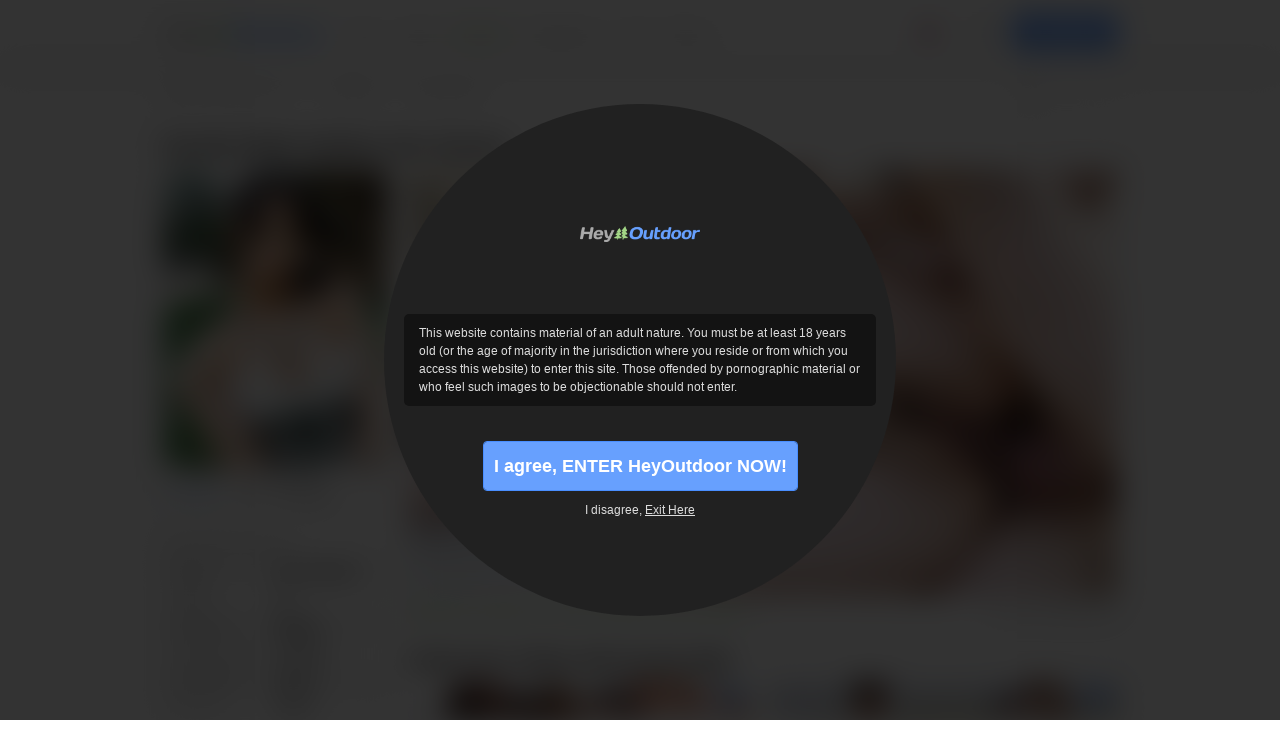

--- FILE ---
content_type: text/html; charset=UTF-8
request_url: https://heyoutdoor.com/en/model/Kyouko-Maki
body_size: 11528
content:
<!DOCTYPE html>
<html>
<head>
    <!-- Google Tag Manager -->
<script>(function(w,d,s,l,i){w[l]=w[l]||[];w[l].push({'gtm.start':
        new Date().getTime(),event:'gtm.js'});var f=d.getElementsByTagName(s)[0],
      j=d.createElement(s),dl=l!='dataLayer'?'&l='+l:'';j.async=true;j.src=
      'https://www.googletagmanager.com/gtm.js?id='+i+dl;f.parentNode.insertBefore(j,f);
  })(window,document,'script','dataLayer','GTM-WZQX7SZ');</script>
<!-- End Google Tag Manager -->

    <meta http-equiv="Content-Type" content="text/html; charset=utf-8" />
    <meta http-equiv="Content-Language" content="en" />
    <meta http-equiv="X-UA-Compatible" content="IE=edge">
    <meta name="msapplication-config" content="none"/>
    <link rel="publisher" href="https://plus.google.com/u/0/105159007217958292396" />
     <title>Kyouko maki outdoor sex videos</title>
<meta name="keywords" content="Kyouko Maki, , , , , Kyouko Maki">
<meta name="description" content="Kyouko Maki having sex outdoors. Hottest pictures and videos of Kyouko Maki on HeyOutdoor.com ">

<meta name="RATING" content="RTA-5042-1996-1400-1577-RTA">


    <link rel="alternate" href="/en/model/Kyouko-Maki" hreflang="x-default" />
    <link rel="alternate" href="/en/model/Kyouko-Maki" hreflang="en" />
    <link rel="alternate" href="/ja/model/Kyouko-Maki" hreflang="ja" />
    <link rel="canonical" href="https://heyoutdoor.com/en/model/Kyouko-Maki" />
         <link rel="apple-touch-icon-precomposed" sizes="144x144" href="/assets/heyoutdoor/images/favicons/apple-touch-icon-144x144.png?version=20161212" />
    <link rel="apple-touch-icon-precomposed" sizes="114x114" href="/assets/heyoutdoor/images/favicons/apple-touch-icon-114x114.png?version=20161212" />
    <link rel="apple-touch-icon-precomposed" sizes="72x72" href="/assets/heyoutdoor/images/favicons/apple-touch-icon-72x72.png?version=20161212" />
    <link rel="apple-touch-icon-precomposed" sizes="57x57" href="/assets/heyoutdoor/images/favicons/apple-touch-icon-57x57.png?version=20161212" />
    <link rel="icon" type="image/png" href="/assets/heyoutdoor/images/favicons/favicon-32x32.png?version=20161212" sizes="32x32" />
        <link href="https://c4.cdnjav.com/assets/heyoutdoor.com/assets/heyoutdoor/min/css/23742ab.css?version=1707250646" rel="stylesheet" type="text/css">
            <script type="text/javascript" src="https://ajax.googleapis.com/ajax/libs/jquery/1.7.1/jquery.min.js"></script>

        <script type="text/javascript" src="https://c4.cdnjav.com/assets/heyoutdoor.com/assets/heyoutdoor/min/js/d777bcc.js?version=1707250646"></script>
            <script type="text/javascript" src="https://c4.cdnjav.com/assets/heyoutdoor.com/assets/heyoutdoor/min/js/2086dfe.js?version=1707250646"></script>
        <link href="//static.javhd.com/player/jplayer/jplayer.min.css" rel="stylesheet" type="text/css"/>
<script type="text/javascript" src="//static.javhd.com/player/jplayer/jplayer.min.js"></script>
        <script type="text/javascript">
        $(document).ready(function() {
            $(".fancybox").fancybox({
                prevEffect	: 'fade',
                nextEffect	: 'fade'
            });
        });
    </script>
    <script type="text/javascript">
        $prices.setNats("MC4wLjIwLjU0LjAuMC4wLjAuMA");
        $prices.setLocale("en");
        $prices.setPrices(null);
        $prices.setUrl('https://enter.heyoutdoor.com/signup/signup.php?step=2&amp;nats=MC4wLjIwLjU0LjAuMC4wLjAuMA&amp;_language=en');

        var homepage="https://heyoutdoor.com/en";
        var searchUrl="https://heyoutdoor.com/en/search";
                var ilikeit ="Like It!";
    </script>
        <script>
        var item_id = "1816";
        $(document).ready(function () {
            stat('model', 1816);
        });
    </script>
            <script>
            var item_id = "13833";

            var embed_url = "http://free.javhd.com/embed/";
            var item_title = "Japanese outdoor sex with steamy Kyouko Maki ";
            var item_desc = "Adorable and full of lust Japanese angel, Kyouko Maki, sure loves cracking ehr wet pussy in outdoor adventure and this time she sure enjoys it, cracking that tight holes in serious ways during the best Asian street fuck ever. Lustful and eager to cum, Japanese hottie fucks like a nasty babe in heats.";
            var embed_homepage_link='brought to you by <a href="https://heyoutdoor.com/en">HeyOutdoor</a>';

            $(function() {
                $('#model-details').on('click', function() {
                    var container = $('#model-details').parent();

                    if(container.hasClass('collapsed')) {
                        $('#model-details-params-list').slideUp("normal", function(){
                            container.removeClass('collapsed');
                        });
                    } else {
                        $('#model-details-params-list').slideDown("normal", function(){
                            container.addClass('collapsed');
                        });
                    }
                });
            });
        </script>
    
    <script src="https://browser.sentry-cdn.com/7.19.0/bundle.min.js"
        integrity="sha384-ztBHD5Kyf+YJqkbZijnUhyS5dYdQDCEfB2QjYao1rVJ1qBpQn+WMbafstDcVTHnB"
        crossorigin="anonymous"
></script>
<script>
  Sentry.init({
    dsn: 'https://987212d40961451f8bd2e9e3b335d86a@sentry.pnblab.com/27',
    tracesSampleRate: 0.1,
  });
</script>
</head>
<body class="heyoutdoor                                     model-page     ">

    <!-- Google Tag Manager (noscript) -->
<noscript>
    <iframe src="https://www.googletagmanager.com/ns.html?id=GTM-WZQX7SZ" height="0" width="0" style="display:none;visibility:hidden"></iframe>
</noscript>
<!-- End Google Tag Manager (noscript) -->

<i class="js-app_config" data-locale="en" data-nats="MC4wLjIwLjU0LjAuMC4wLjAuMA" data-user-status="GUEST" data-user-member-id="" data-user-biller="" hidden></i>




    
        
    

<script type="text/javascript">
    (function (e, t, n, a, c, i) {
        e.globicaObjectName = a, e[a] = e[a] || function () {
            (e[a].q = e[a].q || []).push(arguments);
        }, e[a].i = 1 * new Date(), c = t.createElement("script"), i = t.getElementsByTagName("script")[0],
            c.async = 1, c.src = n, i.parentNode.insertBefore(c, i);
    })(window, document, "https://" + "HeyOutdoor.com" + "/ascripts/gcu.js", "gl");
    gl('config', {useClientDomain: true});
    gl('params', {
        'networkname': 'javbucks',
        'pagetype': 'MODEL_PAGE',
        'pageid': 'Kyouko-Maki',
        'templatetype': 'desktop',
        'locale': 'en',
        'zone': 'NONAUTHORIZED',
        'nats_sess': '',
        'nats_code': 'MC4wLjIwLjU0LjAuMC4wLjAuMA'
    });
    gl('send', 'pageview', {"user_status": "GUEST", "user_memberid": ""});

    document.addEventListener("DOMContentLoaded", function() {
	    gl('function', function(env) {
		    var jsLinks = document.querySelectorAll('.js-gaBtnJoin');
		    for (var i = 0; i < jsLinks.length; i++) {
			    jsLinks[i].addEventListener('click', function() {
                    gl('send', 'CLICK2JOIN', {"user_status": "GUEST", "user_memberid": ""});
			    });
		    }

		    var jsBillingLinks = document.querySelectorAll('.js-gaBtnBilling');
		    for (var j = 0; i < jsBillingLinks.length; j++) {
			    jsBillingLinks[j].addEventListener('click', function() {
                    gl('send', 'CLICK2BILLING', {"user_status": "GUEST", "user_memberid": ""});
			    });
		    }
	    });
    });
</script>

          
  <div class="warning js-warningPopup" id="warningPopup">
    <div class="warning__body">
      <img class="warning__logo" src="/assets/heyoutdoor/v2/images/warning-page/logo-warning.png?version=20161212" alt="HeyOutdoor.com">
      <div class="warning__text">
        <p>
          This website contains material of an adult nature. You must be at least 18 years old (or the age of majority in the jurisdiction where you reside or from which you access this website) to enter this site. Those offended by pornographic material or who feel such images to be objectionable should not enter.
        </p>
      </div>
      <button class="btn btn--buy link1 btn-join butn-join warning__btn js-warningPopupExitBtn" type="button">
        <span>I agree, ENTER HeyOutdoor NOW!</span>
      </button>
      <div class="warning__exit">
        I disagree, <a href="https://www.google.com/" class="link_exit">Exit Here</a>
      </div>
    </div>
  </div>

  <style>
    :root {
      --warning-font: Arial, Helvetica, sans-serif;
      --warning-bg: #212121;
      --warning-backface-bg: rgba(0, 0, 0, 0.8);
      --warning-text-bg: #131313;
      --warning-text-color: #DCDCDC;
    }

    .warning {
      position: fixed;
      z-index: 1000;
      top: 0;
      right: 0;
      bottom: 0;
      left: 0;
      display: none;
      flex-direction: column;
      align-items: center;
      justify-content: center;
      background: var(--warning-backface-bg);
      font-family: var(--warning-font);
    }

      .warning__body {
        position: absolute;
        z-index: -1;
        top: 50%;
        left: 50%;
        width: 512px;
        height: 512px;
        transform: translate(-50%, -50%);
        background: var(--warning-bg);
        border-radius: 50%;
        text-align: center;
      }
        @media only screen and (max-width: 540px) {
          .warning__body {
            width: 338px;
            height: 338px;
          }
        }

      .warning__logo {
        display: block;
        width: 120px;
        height: 120px;
        margin: 70px auto 20px;
        object-fit: contain;
      }
        @media only screen and (max-width: 540px) {
          .warning__logo {
            width: 85px;
            height: 85px;
            margin: 25px auto 5px;
          }
        }

    .warning__text {
      max-height: 100px;
      overflow: auto;
      margin: 0 20px 35px;
      padding: 10px 15px;
      background: var(--warning-text-bg);
      color: var(--warning-text-color);
      font-size: 12px;
      line-height: 18px;
      text-align: left;
      border-radius: 5px;
    }
      @media only screen and (max-width: 540px) {
        .warning__text {
          margin: 0 25px 16px;
          padding: 5px;
          font-size: 10px;
          line-height: 16px;
        }
      }

      .warning__text strong {
        font-weight: 800;
      }

    .warning__btn {
      display: block;
      min-width: 258px;
      height: auto;
      margin: 0 auto 10px;
      padding: 0 10px;
      font-family: var(--warning-font);
      font-size: 18px;
      font-weight: 800;
      line-height: 48px;
      text-align: center;
      text-transform: inherit;
      border-radius: 4px;
    }
      @media only screen and (max-width: 540px) {
        .warning__btn {
          min-width: 186px;
          font-size: 12px;
          line-height: 34px;
          border-radius: 3px;
        }
      }

    .warning__exit {
      color: var(--warning-text-color);
      font-size: 12px;
      line-height: 18px;
    }
      @media only screen and (max-width: 540px) {
        .warning__exit {
          font-size: 10px;
        }
      }

    .warning__exit a {
      color: var(--warning-text-color);
      text-decoration: underline;
    }
      .warning__exit a:hover {
        text-decoration: none;
      }


    .showWarningPopup {
      overflow: hidden;
    }
    .showWarningPopup .warning {
      display: flex;
    }
    .showWarningPopup .warning ~ * {
      filter: blur(15px);
    }
    .showWarningPopup .jcookie.active {
      opacity: 0;
    }
  </style>

  <script type="application/javascript">
    (function() {
      const WARNING_COOKIE_NAME = 'adult-warning-popup';
      const WARNING_CLASS_NAME = 'showWarningPopup';
      const WARNING_EXIT_BUTTON_CLASS_NAME = 'js-warningPopupExitBtn';

      const setCookie = (name, value, exdays) => {
        const date = new Date();
        date.setTime(date.getTime() + (exdays * 24 * 60 * 60 * 1000));
        document.cookie = `${name}=${value}; expires=${date.toUTCString()}`;
      };

      const getCookie = (name) => {
        const value = `; ${document.cookie}`;
        const parts = value.split(`; ${name}=`);
        if (parts.length === 2) return parts.pop().split(';').shift();
        return '';
      };

      const showWarningPopup = () => {
        const $pageBody = document.body;
        const $warningPopup = document.getElementById('warningPopup');
        if (!$warningPopup || getCookie(WARNING_COOKIE_NAME)) return;

        $pageBody.classList.add(WARNING_CLASS_NAME);

        const handleClickExitBtn = (event) => {
          const exitButton = event.target.closest(`.${WARNING_EXIT_BUTTON_CLASS_NAME}`);
          if (!exitButton) return;

          $pageBody.classList.remove(WARNING_CLASS_NAME);
          $warningPopup.remove();
          setCookie(WARNING_COOKIE_NAME, 'disabled', 100);
        };

        $warningPopup.addEventListener('click', handleClickExitBtn, false);
      };

      if ("1" === '1') {
        showWarningPopup();
      }

      window.addEventListener("popstate", showWarningPopup);
    })();
  </script>


            <script type="text/javascript">
	var showWarningCookies = "";
	if (!!showWarningCookies) {
		(function (e, t, n, a, c, i) {
			e.addEventListener("jcookie:loaded",function(){e[a].init({
				domain: 'heyoutdoor.com',
				text: 'Using cookies, we provide you with the best website experience. By continuing you agree to get all cookies on our site. <a class="jcookie__link" target="_blank" href="https://heyoutdoor.com/en/privacy">Show more</a>',
				textAllowBtn: 'Allow cookies',
				textShowBtn: 'Show details',
				textHideBtn: 'Hide details',
				listTitle: 'Cookie declaration',
				listHead: [
					'Name',
				],
				list: '//static.javhd.com/jcookie/jcookie_javbucks.json',
				css: '',
				theme: 'white',
				checkCookie: ['warning-cookies']
			})}),
				e.jcookieObjectName = a, c = t.createElement("script"), i = t.getElementsByTagName("script")[0],
				c.async = 1, c.src = n, i.parentNode.insertBefore(c, i);
		})(window, document, '//static.javhd.com/jcookie/jcookie_v2.js', 'jcookie');
	}
</script>
        
<script type="text/javascript">checkIe6()</script>
<div class="bg-y"><div class="bg"><div id="limits"></div><header
        ><div class="center"><a href="https://heyoutdoor.com/en" class="logo" data-ga-category="undefined" data-ga-section="topbar" data-ga-id="logo">HeyOutdoor.com<span></span></a><ul class="lang"><li class="first"><a title="English" href="/en/model/Kyouko-Maki" class="en"></a></li><li ><a title="日本語" href="/ja/model/Kyouko-Maki" class="ja"></a></li></ul><ul class="top-links"><li><span data-ga-category="undefined" data-ga-section="topbar" data-ga-id="MembersLogin" data-url="https://heyoutdoor.com/en/login/L2VuL21vZGVsL0t5b3Vrby1NYWtp/MC4wLjIwLjU0LjAuMC4wLjAuMA" class="link2 login-btn"><span class="hint-holder"><span class="hint2"><i></i>Login</span></span></span></li><li><span data-url="https://enter.heyoutdoor.com/signup/signup.php?step=2&amp;nats=MC4wLjIwLjU0LjAuMC4wLjAuMA&amp;_language=en" class="link1 dark js-gaBtnJoin">Join Now</span></li></ul><menu class="menu"><ul><li class="first"><a href="https://heyoutdoor.com/en" title="Home" class="menu-link first" data-ga-category="undefined" data-ga-section="navbar" data-ga-id="Home">Home</a></li><li><a href="https://heyoutdoor.com/en/movies" title="Videos" class="menu-link" data-ga-category="undefined" data-ga-section="navbar" data-ga-id="Videos">Videos</a></li><li><a href="javascript:void(0);" class="menu-link menu-sub co active" data-ga-category="undefined" data-ga-section="navbar" data-ga-id="Models" data-sub="models">Models &#9662;</a></li><li><a href="javascript:void(0);" class="menu-link menu-sub co" data-ga-category="undefined" data-ga-section="navbar" data-ga-id="Categories" data-sub="categories">Categories &#9662;</a></li><li><span data-url="https://heyoutdoor.com/en/sites" title="Network" class="menu-link" data-ga-category="undefined" data-ga-section="navbar" data-ga-id="Network">Sites</span></li><li><span data-url="https://heyoutdoor.com/en/why-us" title="Why us" class="menu-link" data-ga-category="undefined" data-ga-section="navbar" data-ga-id="Benefits">Why us</span></li><li class="last">&nbsp;</li></ul></menu><div id="menu-sub_categories" class="block-content block-categories  menu-sub_list"><p><a href="https://heyoutdoor.com/en/categories">View All 187 Categories<span>&#9656;</span></a></p><ul><li><a href="https://heyoutdoor.com/en/movies/category/69" title="69" rel="/category/69" class="navi" data-ga-category="undefined" data-ga-section="navbar" data-ga-id="category69">69</a></li><li><a href="https://heyoutdoor.com/en/movies/category/Asian-Big-Tits" title="Asian big tits" rel="/category/Asian-Big-Tits" class="navi" data-ga-category="undefined" data-ga-section="navbar" data-ga-id="categoryAsian Big Tits">Asian Big Tits</a></li><li><a href="https://heyoutdoor.com/en/movies/category/adorable" title="Adorable" rel="/category/adorable" class="navi" data-ga-category="undefined" data-ga-section="navbar" data-ga-id="categoryAdorable">Adorable</a></li><li><a href="https://heyoutdoor.com/en/movies/category/amateur" title="Amateur" rel="/category/amateur" class="navi" data-ga-category="undefined" data-ga-section="navbar" data-ga-id="categoryAmateur">Amateur</a></li><li><a href="https://heyoutdoor.com/en/movies/category/amateur-blowjob" title="Amateur blowjob" rel="/category/amateur-blowjob" class="navi" data-ga-category="undefined" data-ga-section="navbar" data-ga-id="categoryAmateur Blowjob">Amateur Blowjob</a></li><li><a href="https://heyoutdoor.com/en/movies/category/asian" title="Asian" rel="/category/asian" class="navi" data-ga-category="undefined" data-ga-section="navbar" data-ga-id="categoryAsian">Asian</a></li><li><a href="https://heyoutdoor.com/en/movies/category/asian-babe" title="Asian babe" rel="/category/asian-babe" class="navi" data-ga-category="undefined" data-ga-section="navbar" data-ga-id="categoryAsian Babe">Asian Babe</a></li><li><a href="https://heyoutdoor.com/en/movies/category/asian-big-ass" title="Asian big ass" rel="/category/asian-big-ass" class="navi" data-ga-category="undefined" data-ga-section="navbar" data-ga-id="categoryAsian Big Ass">Asian Big Ass</a></li><li><a href="https://heyoutdoor.com/en/movies/category/asian-blowjob" title="Asian blowjob" rel="/category/asian-blowjob" class="navi" data-ga-category="undefined" data-ga-section="navbar" data-ga-id="categoryAsian Blowjob">Asian Blowjob</a></li><li class="last"><a href="https://heyoutdoor.com/en/movies/category/asian-clit" title="Asian clit" rel="/category/asian-clit" class="navi" data-ga-category="undefined" data-ga-section="navbar" data-ga-id="categoryAsian Clit">Asian Clit</a></li></ul><ul><li><a href="https://heyoutdoor.com/en/movies/category/asian-creampie" title="Asian creampie" rel="/category/asian-creampie" class="navi" data-ga-category="undefined" data-ga-section="navbar" data-ga-id="categoryAsian Creampie">Asian Creampie</a></li><li><a href="https://heyoutdoor.com/en/movies/category/asian-group-sex" title="Asian group sex" rel="/category/asian-group-sex" class="navi" data-ga-category="undefined" data-ga-section="navbar" data-ga-id="categoryAsian Group Sex">Asian Group Sex</a></li><li><a href="https://heyoutdoor.com/en/movies/category/asian-hot-mom" title="Asian hot mom" rel="/category/asian-hot-mom" class="navi" data-ga-category="undefined" data-ga-section="navbar" data-ga-id="categoryAsian Hot Mom">Asian Hot Mom</a></li><li><a href="https://heyoutdoor.com/en/movies/category/asian-lesbian" title="Asian lesbian" rel="/category/asian-lesbian" class="navi" data-ga-category="undefined" data-ga-section="navbar" data-ga-id="categoryAsian Lesbian">Asian Lesbian</a></li><li><a href="https://heyoutdoor.com/en/movies/category/asian-massage" title="Asian massage" rel="/category/asian-massage" class="navi" data-ga-category="undefined" data-ga-section="navbar" data-ga-id="categoryAsian Massage">Asian Massage</a></li><li><a href="https://heyoutdoor.com/en/movies/category/asian-milf" title="Asian milf" rel="/category/asian-milf" class="navi" data-ga-category="undefined" data-ga-section="navbar" data-ga-id="categoryAsian MILF">Asian MILF</a></li><li><a href="https://heyoutdoor.com/en/movies/category/asian-orgasm" title="Asian orgasm" rel="/category/asian-orgasm" class="navi" data-ga-category="undefined" data-ga-section="navbar" data-ga-id="categoryAsian Orgasm">Asian Orgasm</a></li><li><a href="https://heyoutdoor.com/en/movies/category/asian-teen-18" title="Asian teen (18+)" rel="/category/asian-teen-18" class="navi" data-ga-category="undefined" data-ga-section="navbar" data-ga-id="categoryAsian Teen (18+)">Asian Teen (18+)</a></li><li><a href="https://heyoutdoor.com/en/movies/category/asian-threesome" title="Asian threesome" rel="/category/asian-threesome" class="navi" data-ga-category="undefined" data-ga-section="navbar" data-ga-id="categoryAsian Threesome">Asian Threesome</a></li><li class="last"><a href="https://heyoutdoor.com/en/movies/category/asian-wife" title="Asian wife" rel="/category/asian-wife" class="navi" data-ga-category="undefined" data-ga-section="navbar" data-ga-id="categoryAsian Wife">Asian Wife</a></li></ul><ul><li><a href="https://heyoutdoor.com/en/movies/category/ass-licking" title="Ass licking" rel="/category/ass-licking" class="navi" data-ga-category="undefined" data-ga-section="navbar" data-ga-id="categoryAss Licking">Ass Licking</a></li><li><a href="https://heyoutdoor.com/en/movies/category/asshole" title="Asshole" rel="/category/asshole" class="navi" data-ga-category="undefined" data-ga-section="navbar" data-ga-id="categoryAsshole">Asshole</a></li><li><a href="https://heyoutdoor.com/en/movies/category/bathroom" title="Bathroom" rel="/category/bathroom" class="navi" data-ga-category="undefined" data-ga-section="navbar" data-ga-id="categoryBathroom">Bathroom</a></li><li><a href="https://heyoutdoor.com/en/movies/category/bdsm" title="Bdsm" rel="/category/bdsm" class="navi" data-ga-category="undefined" data-ga-section="navbar" data-ga-id="categoryBDSM">BDSM</a></li><li><a href="https://heyoutdoor.com/en/movies/category/beach" title="Beach" rel="/category/beach" class="navi" data-ga-category="undefined" data-ga-section="navbar" data-ga-id="categoryBeach">Beach</a></li><li><a href="https://heyoutdoor.com/en/movies/category/beauty" title="Beauty" rel="/category/beauty" class="navi" data-ga-category="undefined" data-ga-section="navbar" data-ga-id="categoryBeauty">Beauty</a></li><li><a href="https://heyoutdoor.com/en/movies/category/bed-sex" title="Bed sex" rel="/category/bed-sex" class="navi" data-ga-category="undefined" data-ga-section="navbar" data-ga-id="categoryBed Sex">Bed Sex</a></li><li><a href="https://heyoutdoor.com/en/movies/category/big-natural-tits" title="Big natural tits" rel="/category/big-natural-tits" class="navi" data-ga-category="undefined" data-ga-section="navbar" data-ga-id="categoryBig Natural Tits">Big Natural Tits</a></li><li><a href="https://heyoutdoor.com/en/movies/category/big-pussy" title="Big pussy" rel="/category/big-pussy" class="navi" data-ga-category="undefined" data-ga-section="navbar" data-ga-id="categoryBig Pussy">Big Pussy</a></li><li class="last"><a href="https://heyoutdoor.com/en/movies/category/big-tits" title="Big tits" rel="/category/big-tits" class="navi" data-ga-category="undefined" data-ga-section="navbar" data-ga-id="categoryBig tits">Big tits</a></li></ul></div><div id="menu-sub_models" class="block-content block-models menu-sub_list"><p><a href="https://heyoutdoor.com/en/models" title="View All 45 Models">View All 45 Models<span>&#9656;</span></a></p><ul><li><a href="https://heyoutdoor.com/en/model/Hina-Maeda" title="Hina Maeda" ><span>1.</span> Hina Maeda</a></li><li><a href="https://heyoutdoor.com/en/model/Kana-Miyashita" title="Kana Miyashita" ><span>2.</span> Kana Miyashita</a></li><li><a href="https://heyoutdoor.com/en/model/Megumi-Haruka" title="Megumi Haruka" ><span>3.</span> Megumi Haruka</a></li><li><a href="https://heyoutdoor.com/en/model/MINAMI-ASANO" title="Minami Asano" ><span>4.</span> Minami Asano</a></li><li><a href="https://heyoutdoor.com/en/model/Kaede-Niiyama" title="Kaede Niiyama" ><span>5.</span> Kaede Niiyama</a></li><li><a href="https://heyoutdoor.com/en/model/Sofia-Takigawa" title="Sofia Takigawa" ><span>6.</span> Sofia Takigawa</a></li><li><a href="https://heyoutdoor.com/en/model/Yui-Kasugano" title="Yui Kasugano" ><span>7.</span> Yui Kasugano</a></li><li><a href="https://heyoutdoor.com/en/model/Yuri-Sato" title="Yuri Sato" ><span>8.</span> Yuri Sato</a></li><li><a href="https://heyoutdoor.com/en/model/Nami-Itoshino" title="Nami Itoshino" ><span>9.</span> Nami Itoshino</a></li><li class="last"><a href="https://heyoutdoor.com/en/model/Aika" title="Aika" ><span>10.</span> Aika</a></li></ul><ul><li><a href="https://heyoutdoor.com/en/model/Mayuka-Akimoto" title="Mayuka Akimoto" ><span>11.</span> Mayuka Akimoto</a></li><li><a href="https://heyoutdoor.com/en/model/Airi-Minami" title="Airi Minami" ><span>12.</span> Airi Minami</a></li><li><a href="https://heyoutdoor.com/en/model/Nanaka-Kyono" title="Nanaka Kyono" ><span>13.</span> Nanaka Kyono</a></li><li><a href="https://heyoutdoor.com/en/model/Eririka-Katagiri" title="Eririka Katagiri" ><span>14.</span> Eririka Katagiri</a></li><li><a href="https://heyoutdoor.com/en/model/hikari" title="Hikari" ><span>15.</span> Hikari</a></li><li><a href="https://heyoutdoor.com/en/model/Kyouko-Maki" title="Kyouko Maki" ><span>16.</span> Kyouko Maki</a></li><li><a href="https://heyoutdoor.com/en/model/Ayaka" title="Ayaka" ><span>17.</span> Ayaka</a></li><li><a href="https://heyoutdoor.com/en/model/Mikuru-Shiina" title="Mikuru Shiina" ><span>18.</span> Mikuru Shiina</a></li><li><a href="https://heyoutdoor.com/en/model/Ruka-Ichinose" title="Ruka Ichinose" ><span>19.</span> Ruka Ichinose</a></li><li class="last"><a href="https://heyoutdoor.com/en/model/Saya-Niiyama" title="Saya Niiyama" ><span>20.</span> Saya Niiyama</a></li></ul><ul><li><a href="https://heyoutdoor.com/en/model/Maika" title="Maika" ><span>21.</span> Maika</a></li><li><a href="https://heyoutdoor.com/en/model/Risa-Mizuki" title="Risa Mizuki" ><span>22.</span> Risa Mizuki</a></li><li><a href="https://heyoutdoor.com/en/model/Hitomi-Oki" title="Hitomi Oki" ><span>23.</span> Hitomi Oki</a></li><li><a href="https://heyoutdoor.com/en/model/Kuraki-Mio" title="Kuraki Mio" ><span>24.</span> Kuraki Mio</a></li><li><a href="https://heyoutdoor.com/en/model/Misaki-Tsubasa" title="Misaki Tsubasa" ><span>25.</span> Misaki Tsubasa</a></li><li><a href="https://heyoutdoor.com/en/model/Aya-Mikami" title="Aya Mikami" ><span>26.</span> Aya Mikami</a></li><li><a href="https://heyoutdoor.com/en/model/Iroha-Suzumura" title="Iroha Suzumura" ><span>27.</span> Iroha Suzumura</a></li><li><a href="https://heyoutdoor.com/en/model/Minami-Airi" title="Minami Airi" ><span>28.</span> Minami Airi</a></li><li><a href="https://heyoutdoor.com/en/model/Chihiro-Akino" title="Chihiro Akino" ><span>29.</span> Chihiro Akino</a></li><li class="last"><a href="https://heyoutdoor.com/en/model/Maya-Kawamura" title="Maya Kawamura" ><span>30.</span> Maya Kawamura</a></li></ul></div></div></header><div class="gradient"></div><div class="center"><div class="breadcrumbs" id="breadcrumbs"><a href="/en" title="Japanese Outdoor Porn" data-ga-category="undefined" data-ga-section="breadcrumbs" data-ga-id="Japanese Outdoor Porn">Japanese Outdoor Porn</a>
                                        &nbsp;&nbsp;&rarr;&nbsp;&nbsp;
                                                <a href="/en/models" title="AV Models" data-ga-category="undefined" data-ga-section="breadcrumbs" data-ga-id="AV Models">AV Models</a>
                                        &nbsp;&nbsp;&rarr;&nbsp;&nbsp;
                                                Kyouko Maki
                                        &nbsp;&darr;&nbsp;&nbsp;
                            <div class="search"><form id="main_search" action="https://heyoutdoor.com/en/search"><!--<input type="hidden" name="sortby" id="search_type" value="all" />--><input name="q" class="text" type="text"
                                                /><input name="" type="submit" value="&#9656;" class="submit" data-ga-category="undefined" data-ga-section="topbar" data-ga-id="Search" /></form></div></div></div><div class="center more-one-videos"><div class="title"><h1>Kyouko Maki Outdoor Sex Scenes</h1></div><div class="model" itemscope itemtype="http://schema.org/Person"><div class="left"><a href="https://c4.cdnjav.com/content-01/models/750x1000/1816v.jpg" title="Kyouko Maki" class="fancybox model-vertical-photo"><img alt="Kyouko Maki" src="https://c4.cdnjav.com/content-01/models/225x348/1816v.jpg" itemprop="image" /><span class="zoom"></span></a><div class="buttons tour"><span class="like addrating" data-rel="liked" data-url="https://heyoutdoor.com/model/Kyouko-Maki/addrating/1"><span>Like</span></span><span class="dislike addrating" data-rel="disliked" data-url="https://heyoutdoor.com/model/Kyouko-Maki/addrating/0" title="Dislike"><span></span></span><span class="item-liked"><span>Liked</span></span><span class="item-disliked"><span>Disliked</span></span><span class="vote-stats">52% Like it<br />1732 views</span></div><div class="model-params-holder collapsed"><div class="model-title-details" id="model-details"><span class="underlined-text">
                                                            Kyouko Maki in details
                                                    </span><span class="icon-arrow"></span></div><ul class="params models_items" id="model-details-params-list"><li><span>Height</span>165 cm (65 in)</li><li class="two"><span>Weight</span>50</li><li><span>Breast size</span>Medium</li><li class="two"><span>Measurements</span>90-60-89</li><li><span>Breast factor</span>Natural</li><li class="two"><span>Hair color</span>Brown</li><li><span>Eye color</span>Black</li><li class="two"><span>Birth date</span><i itemprop="birthDate">24 September 1987</i></li><li><span>Birth place</span>Japan</li><li class="two"><span>Ethnicity</span>Japanese</li><li><span>Official website</span>N/A</li></ul></div></div><div class="right"><div id="jplayer-wrapper" class="jplayer__wrapper"><div class="player-container player-tour in-model"  style="background: url('https://c4.cdnjav.com/content-01/thumbs/2-smbd-59-kyouko-maki-s-model-vol-59-p/images/940x530/48s.jpg') center top no-repeat;background-size:710px 428px;"><div class="player"><span style="display:none;" class="general-thumb"><img class="" alt="Japanese outdoor sex with steamy Kyouko Maki " src="https://c4.cdnjav.com/content-01/thumbs/2-smbd-59-kyouko-maki-s-model-vol-59-p/images/940x530/48s.jpg" /></span><a class="show_lock" data-action="show_lock" href="javascript:void(0);" title="Japanese outdoor sex with steamy Kyouko Maki " style="width: 710px; height: 428px;"><span class="play"></span></a><script type="text/javascript">
    $(document).ready(function() {
        $('[data-action="show_lock"]').on('click', function() {
            if ( $(".player").size() ) {
                if($("#lock").hasClass('lock-delay')){
                    $(".player").fadeIn(500, function(){$("#lock").fadeIn(300, function(){
                        $("#lock form").delay(1200).fadeIn();
                    });});
                } else {
                    $(".player").fadeIn(500, function(){$("#lock").fadeIn();});
                }
            }
            return false;
        });
    });
</script></div><div class="lock lock-delay" id="lock"><div class="app-preloader"></div><div class="app-content"><div class="cap-for-model-video"><div class="cap-for-model-video__title">Access Denied</div><div class="cap-for-model-video__description">
        You must be a member to watch this video!
    </div><a href="https://enter.heyoutdoor.com/signup/signup.php?step=2&amp;nats=MC4wLjIwLjU0LjAuMC4wLjAuMA&amp;_language=en" class="link1 js-gaBtnJoin">GET ACCESS NOW <i class="icon-angle-double-right"></i></a></div></div></div></div></div><div class="model-links"><span class="members-activity">0% Like it, 26830 views</span><a href="https://heyoutdoor.com/en/id/13833/japanese-outdoor-sex-with-steamykyouko-maki" title="Japanese outdoor sex with steamy Kyouko Maki ">Japanese outdoor sex with steamy Kyouko Maki  &#9656;</a></div><div class="videos-with-model"><h2>3 More Porn Videos with Kyouko Maki</h2><div class="thumbs5"><div class="thumb-body"><a class="js-gaBtnJoin" data-ga-category="undefined" data-ga-section="VideoThumbs" data-ga-id="ThumbClick"
               href="https://heyoutdoor.com/en/id/11516/crazy-beach-orgy-with-tons-of-pussy-creampies" title="Crazy Beach Orgy With Tons Of Pussy Creampies"
               data-id="11516"><img class="" alt="Crazy Beach Orgy With Tons Of Pussy Creampies" src="https://c4.cdnjav.com/content-01/thumbs/2-cwpbd-071-yui-hina-maeda-kyoko-catwalk-poison-vol-71-p/images/306x171/30s.jpg" /><span class="hd">HD</span><span class="border"><span class="play"></span></span><span class="thumb-text">Crazy Beach Orgy With Tons Of...</span><span class="time">1:06:32</span><span class="rating">1%</span></a></div><div class="thumb-body"><a class="js-gaBtnJoin" data-ga-category="undefined" data-ga-section="VideoThumbs" data-ga-id="ThumbClick"
               href="https://heyoutdoor.com/en/id/13837/asian-outdoor-sex-along-bustykyouko-maki" title="Asian outdoor sex along busty Kyouko Maki "
               data-id="13837"><img class="" alt="Asian outdoor sex along busty Kyouko Maki " src="https://c4.cdnjav.com/content-01/thumbs/4-smbd-59-kyouko-maki-s-model-vol-59-p/images/306x171/34s.jpg" /><span class="hd">HD</span><span class="border"><span class="play"></span></span><span class="thumb-text">Asian outdoor sex along...</span><span class="time">38:20</span><span class="rating">0%</span></a></div><div class="thumb-body"><a class="js-gaBtnJoin" data-ga-category="undefined" data-ga-section="VideoThumbs" data-ga-id="ThumbClick"
               href="https://heyoutdoor.com/en/id/11514/things-heat-up-at-the-beach-with-an-orgy" title="Things Heat Up At The Beach With An Orgy"
               data-id="11514"><img class="" alt="Things Heat Up At The Beach With An Orgy" src="https://c4.cdnjav.com/content-01/thumbs/1-cwpbd-071-yui-hina-maeda-kyoko-catwalk-poison-vol-71-p/images/306x171/2s.jpg" /><span class="hd">HD</span><span class="border"><span class="play"></span></span><span class="thumb-text">Things Heat Up At The Beach With...</span><span class="time">18:59</span><span class="rating">0%</span></a></div></div></div></div></div></div><div class="center"><div class="features feature1"><p><span>Get JAVHD Premium Network Access!</span>
            More than <b>50,000</b> users are already with us.        </p><ul><li class="f-icon1">17 Niche Sites</li><li class="f-icon2">4343 Models</li><li class="f-icon3">44.76 Tb Archive</li><li class="f-icon4">17500+ Videos</li><li class="f-icon5">428075 Pictures</li><li class="f-icon6">24/7 Support</li></ul><span data-url="https://enter.heyoutdoor.com/signup/signup.php?step=2&amp;nats=MC4wLjIwLjU0LjAuMC4wLjAuMA&amp;_language=en" class="link1 js-gaBtnJoin">Get Access Now</span></span></div></div><div class="gradient"></div><div class="center"><div class="center app-nh-container"><div class="overlay" id="center_overlay"></div><div class="title2"><h2>Suggested models</h2><ul class="sort"><li><a href="javascript:void(0)" data-nh-href="https://heyoutdoor.com/en/model/Kyouko-Maki" title="Related" class="nh-navi active">Related +</a></li><li><a href="javascript:void(0)" data-nh-href="https://heyoutdoor.com/en/model/Kyouko-Maki/popular" title="Most Popular" class="nh-navi ">Most Popular -</a></li><li><a href="javascript:void(0)" data-nh-href="https://heyoutdoor.com/en/model/Kyouko-Maki/recently" title="Recently Added" class="nh-navi ">Recently Added -</a></li></ul></div><div class="thumbs2 models_items clearfix"><div class="thumb-body"><a href="https://heyoutdoor.com/en/model/Maria-Ono" title="Maria Ono"><img alt="Maria Ono" src="https://c4.cdnjav.com/content-01/models/225x300/10677v.jpg" /><span class="border"></span><span class="thumb-text">Maria Ono</span><span class="rating">64%</span></a></div><div class="thumb-body"><a href="https://heyoutdoor.com/en/model/Yua-Ariga" title="Yua Ariga"><img alt="Yua Ariga" src="https://c4.cdnjav.com/content-01/models/225x300/12316v.jpg" /><span class="border"></span><span class="thumb-text">Yua Ariga</span><span class="rating">50%</span></a></div><div class="thumb-body"><a href="https://heyoutdoor.com/en/model/Asuka-Ishihara" title="Asuka Ishihara"><img alt="Asuka Ishihara" src="https://c4.cdnjav.com/content-01/models/225x300/1558v.jpg" /><span class="border"></span><span class="thumb-text">Asuka Ishihara</span><span class="rating">45%</span></a></div><div class="thumb-body"><a href="https://heyoutdoor.com/en/model/Naami-Hasegawa" title="Naami Hasegawa"><img alt="Naami Hasegawa" src="https://c4.cdnjav.com/content-01/models/225x300/1666v.jpg" /><span class="border"></span><span class="thumb-text">Naami Hasegawa</span><span class="rating">48%</span></a></div><div class="thumb-body"><a href="https://heyoutdoor.com/en/model/Aika" title="Aika"><img alt="Aika" src="https://c4.cdnjav.com/content-01/models/225x300/1717v.jpg" /><span class="border"></span><span class="thumb-text">Aika</span><span class="rating">53%</span></a></div><div class="thumb-body"><a href="https://heyoutdoor.com/en/model/Yui-Nanase" title="Yui Nanase"><img alt="Yui Nanase" src="https://c4.cdnjav.com/content-01/models/225x300/1893v.jpg" /><span class="border"></span><span class="thumb-text">Yui Nanase</span><span class="rating">50%</span></a></div><div class="thumb-body"><a href="https://heyoutdoor.com/en/model/Mayuka-Akimoto" title="Mayuka Akimoto"><img alt="Mayuka Akimoto" src="https://c4.cdnjav.com/content-01/models/225x300/1914v.jpg" /><span class="border"></span><span class="thumb-text">Mayuka Akimoto</span><span class="rating">53%</span></a></div><div class="thumb-body"><a href="https://heyoutdoor.com/en/model/Sakura-Aida" title="Sakura Aida"><img alt="Sakura Aida" src="https://c4.cdnjav.com/content-01/models/225x300/2937v.jpg" /><span class="border"></span><span class="thumb-text">Sakura Aida</span><span class="rating">50%</span></a></div></div><div class="clear"></div></div></div><div class="features_discount"><div class="center"><div class="features_discount-inner"><i class="features_discount-girl"></i><div class="features_discount-title"><span class="features_discount-title-row">100% Uncensored JAV</span><span class="features_discount-title-row">Get 75% off</span></div><span class="link1 features_discount-btn js-gaBtnJoin" data-url="https://enter.heyoutdoor.com/signup/signup.php?step=2&amp;nats=MC4wLjIwLjU0LjAuMC4wLjAuMA&amp;_language=en">Get discount now</span><ul class="features_discount-info"><li class="features_discount-info-item f-icon1">17 Niche Sites</li><li class="features_discount-info-item f-icon4">17500+ Videos</li><li class="features_discount-info-item f-icon7">100% Quality</li></ul></div></div></div><link href="/assets/heyoutdoor/css/666e46b.css?version=20161212" rel="stylesheet" type="text/css" /><div class="jem-layout__footer jem-layout__footer--heyoutdoor"><div class="jem-footer jem-footer--font-size-12"><div class="jem-footer__menu"><div class="center"><ul class="jem-footer-menu"><li class="jem-footer-menu__item jem-float-right"><span class="jem-footer-menu__link" data-url="https://heyoutdoor.com/en/login/L2VuL21vZGVsL0t5b3Vrby1NYWtp/MC4wLjIwLjU0LjAuMC4wLjAuMA">Login</span></li><li class="jem-footer-menu__item"><a href="https://heyoutdoor.com/en" class="jem-footer-menu__link">Home</a></li><li class="jem-footer-menu__item"><a class="jem-footer-menu__link " href="https://heyoutdoor.com/en/movies" title="Our Japanese Sex Videos">Videos</a></li><li class="jem-footer-menu__item"><a class="jem-footer-menu__link jem-footer-menu__link--active" href="https://heyoutdoor.com/en/models">Models</a></li><li class="jem-footer-menu__item"><a class="jem-footer-menu__link " href="https://heyoutdoor.com/en/categories">Categories</a></li><li class="jem-footer-menu__item"><a class="jem-footer-menu__link "  href="https://heyoutdoor.com/en/sites">Sites</a></li><li class="jem-footer-menu__item"><a class="jem-footer-menu__link "  href="https://heyoutdoor.com/en/why-us">Why us?</a></li><li class="jem-footer-menu__item"><a class="jem-footer-menu__link" href="http://www.jvbill.com/" target="_blank">Support</a></li></ul></div></div><div class="center"><div class="jem-float-right"><div class="jem-footer__nav"><ul class="jem-footer-nav jem-footer-nav--list-unstyled"><li class="jem-footer-nav__item hidden-xs"><a class="jem-footer-nav__link" href="/en/model/Kyouko-Maki?vt=m"><span class="jem-icon jem-icon--mobile"></span>Mobile Version
                            </a></li></ul></div></div><div class="jem-float-left"><div class="jem-footer__nav"><ul class="jem-footer-nav"><li class="jem-footer-nav__item"><span class="jem-footer-nav__link" data-url="https://heyoutdoor.com/en/terms">Terms of Use</span></li><li class="jem-footer-nav__item"><span class="jem-footer-nav__link" data-url="https://heyoutdoor.com/en/privacy">Privacy Policy</span></li><li class="jem-footer-nav__item"><span class="jem-footer-nav__link" data-url="https://heyoutdoor.com/en/dmca">DMCA</span></li><li class="jem-footer-nav__item"><span class="jem-footer-nav__link" data-url="https://heyoutdoor.com/en/content-removal">Content Removal</span></li><li class="jem-footer-nav__item"><span class="jem-footer-nav__link" data-url="https://javbucks.com/">Webmasters</span></li><li class="jem-footer-nav__item"><span class="jem-footer-nav__link" data-url="https://heyoutdoor.com/en/content_providers">Content Providers</span></li><li class="jem-footer-nav__item"><a href="https://javhd.com/" class="jem-footer-nav__link">JAVHD</a></li></ul><p><span class="jem-footer-nav__link" data-url="https://heyoutdoor.com/en/statement2257">18 U.S.C. 2257 Record-Keeping Requirements Compliance Statement</span></p><p><span class="jem-footer-nav__link" data-url="http://www.jvbill.com/" data-target-blank="_blank">JVBill.com</span>,
                        <span class="jem-footer-nav__link" data-url="https://secure.vend-o.com/customers/profile/login/" data-target-blank="_blank">Vend-o.com</span>,
                        <span class="jem-footer-nav__link" data-url="http://cs.segpay.com/" data-target-blank="_blank">SegPayEU.com</span>,
                        <span class="jem-footer-nav__link" data-url="https://centrohelp.eu/" data-target-blank="_blank">CentroHelp.eu</span>
                        our authorized sales agent.
                    </p><!-noindex-><!-googleoff: all-><noindex><p>
                                VECTOR INNOVATIONS LTD. 11 Blackheath Village London SE3 9LA England
                            </p></noindex><!-googleon: all-><!-/noindex-></div></div><div class="jem-footer__bottom"><div class="jem-footer__languages"><ul class="jem-languages" id="languageBox"><li class="jem-languages__item jem-languages__item--active"><a class="jem-languages__link" href="/en/model/Kyouko-Maki" title="English"><img class="jem-languages__flag" src="[data-uri]" width="21" height="16" alt=""></a></li><li class="jem-languages__item"><a class="jem-languages__link" href="/ja/model/Kyouko-Maki" title="日本語"><img class="jem-languages__flag" src="[data-uri]" width="21" height="16" alt=""></a></li></ul></div><p class="jem-footer__copy">&copy; 2026 HeyOutdoor</p><a class="jem-rta-logo" href="http://www.rtalabel.org/" target="_blank">Restricted to Adults</a></div></div></div></div></div></div>


</body>
</html>


--- FILE ---
content_type: text/javascript
request_url: https://heyoutdoor.com/t/e/v4?e_t=pageview&url=https%253A%252F%252Fheyoutdoor.com%252Fen%252Fmodel%252FKyouko-Maki&ref=&d_r=1&d_s=1280x720&d_w=1280x720&t_s=1769064816496&t_i=1769064817239&u_tz=0&u_l=en-US%40posix&u_l2=&u_l3=&n_c=MC4wLjIwLjU0LjAuMC4wLjAuMA&n_s=&pv_uid=af45e437-0f6d-44c4-ba51-2424ebd283c1&nav_rc=0&nav_nt=NAVIGATE&p_nn=javbucks&p_pt=MODEL_PAGE&p_pi=Kyouko-Maki&p_tt=desktop&p_l=en&p_z=NONAUTHORIZED&feid_sa=1&sid_sa=1&feid=9a85587f5123f00c6b6db57876bb0245&sid=cc275967135ab4869e3b671e554a02de&u_adb=0&vn=S-2.9.0&s_rst=1&st_d=%7B%7D&e_d=%7B%22user_status%22%3A%22GUEST%22%2C%22user_memberid%22%3A%22%22%7D&t_op=0.875&cb=gl.cb.pv
body_size: 188
content:
gl.cb.pv({result:"OK",xfeid:"9a6487f1b614cb0251b7e4dc5928e864"});